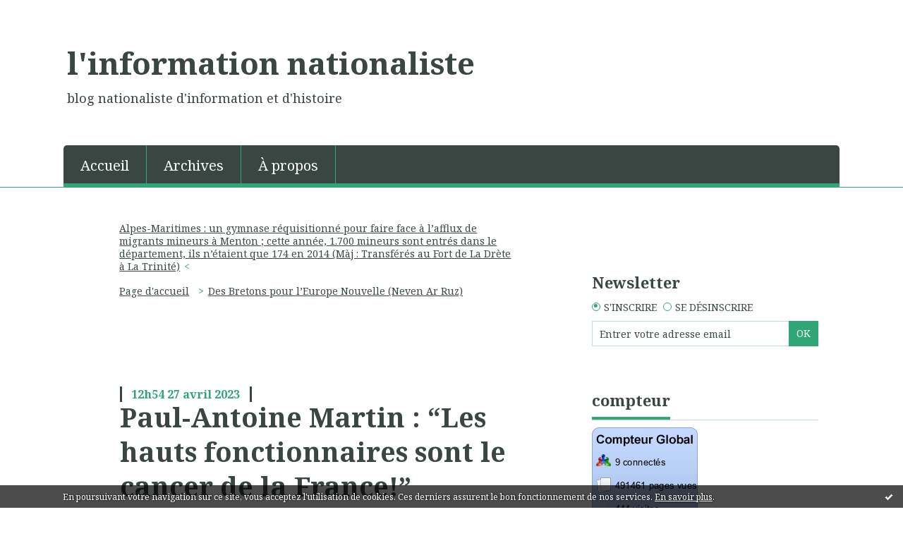

--- FILE ---
content_type: text/html; charset=utf-8
request_url: http://linformationnationaliste.hautetfort.com/archive/2023/04/27/paul-antoine-martin-les-hauts-fonctionnaires-sont-le-cancer-6440359.html
body_size: 12469
content:
<!DOCTYPE html>
<!--[if lte IE 6]><html class="ie6 ie67 ie678" lang="fr"><![endif]-->
<!--[if IE 7]><html class="ie7 ie67 ie678" lang="fr"><![endif]-->
<!--[if IE 8]><html class="ie8 ie678" lang="fr"><![endif]-->
<!--[if IE 9]><html class="ie9" lang="fr"><![endif]-->
<!--[if (gt IE 9)|!(IE)]<!--><html lang="fr"><!--<![endif]-->
<head>
<meta charset="UTF-8"/>
<title>Paul-Antoine Martin : “Les hauts fonctionnaires sont le cancer de la France!” - l'information nationaliste</title>
<meta name="viewport" content="width=device-width,initial-scale=1"/>
<meta name="description" content="blog nationaliste d'information et d'histoire"/>
<meta name="keywords" content="nationalisme, histoire, politique, actualité, information, tradition, culture,"/>
<meta name="robots" content="index,follow"/>
<meta property="og:title" content="Paul-Antoine Martin : “Les hauts fonctionnaires sont le cancer de la France!” - l'information nationaliste"/>
<meta property="og:description" content="blog nationaliste d'information et d'histoire"/>
<meta property="og:image" content=""/>
<link rel="stylesheet" href="https://static.hautetfort.com/backend/skins/skin8/2da575.css"/>
<link rel="stylesheet" href="/style.css?1768932347"/>
<!--[if (gt IE 8)|!(IE)]<!-->
<link href="https://fonts.googleapis.com/css?family=Noto+Serif:400,400italic,700,700italic|" rel="stylesheet"/>
<!--<![endif]-->
<!--[if lte IE 8]>
<link href="https://fonts.googleapis.com/css?family=Noto+Serif:400" rel="stylesheet"/>
<link href="https://fonts.googleapis.com/css?family=Noto+Serif:400italic" rel="stylesheet"/>
<link href="https://fonts.googleapis.com/css?family=Noto+Serif:700" rel="stylesheet"/>
<link href="https://fonts.googleapis.com/css?family=Noto+Serif:700italic" rel="stylesheet"/>
<![endif]-->
<link rel="stylesheet" href="https://static.hautetfort.com/backend/css/font/font-awesome.min.css"/>
<!--[if IE 7]><link rel="stylesheet" href="https://static.hautetfort.com/backend/css/font/font-awesome-ie7.min.css"/><![endif]--><link rel="shortcut icon" href="https://static.hautetfort.com/backend/graphics/favicon.ico"/>
<link rel="alternate" type="application/atom+xml" title="Atom" href="http://linformationnationaliste.hautetfort.com/atom.xml"/>
<link rel="alternate" type="application/rss+xml" title="RSS" href="http://linformationnationaliste.hautetfort.com/index.rss"/>
<link rel="EditURI" type="application/rsd+xml" title="RSD" href="https://www.hautetfort.com/admin/rsd/156504"/>
<link rel="start" href="http://linformationnationaliste.hautetfort.com/" title="Home"/>
<link rel="canonical" href="http://linformationnationaliste.hautetfort.com/archive/2023/04/27/paul-antoine-martin-les-hauts-fonctionnaires-sont-le-cancer-6440359.html"/>
<link rel="prev" href="http://linformationnationaliste.hautetfort.com/archive/2023/04/27/alpes-maritimes-un-gymnase-requisitionne-pour-faire-face-a-l-6440350.html" title="Alpes-Maritimes : un gymnase réquisitionné pour faire face à l’afflux de migrants mineurs à Menton ; cette année, 1.700 mineurs sont entrés dans le département, ils n’étaient que 174 en 2014 (Màj : Transférés au Fort de La Drète à La Trinité)"/><link rel="next" href="http://linformationnationaliste.hautetfort.com/archive/2023/04/27/des-bretons-pour-l-europe-nouvelle-neven-ar-ruz-6440365.html" title="Des Bretons pour l’Europe Nouvelle (Neven Ar Ruz)"/><!--[if lt IE 9]><script src="http://html5shiv.googlecode.com/svn/trunk/html5.js"></script><![endif]-->
<!-- start script --><script src="//platform.linkedin.com/in.js"></script><!-- end script --><a href="http://www.xiti.com/xiti.asp?s=560207" title="WebAnalytics" target="_top">
<script type="text/javascript">
<!--
Xt_param = 's=560207&p=';
try {Xt_r = top.document.referrer;}
catch(e) {Xt_r = document.referrer; }
Xt_h = new Date();
Xt_i = '<img width="39" height="25" border="0" alt="" ';
Xt_i += 'src="http://logv4.xiti.com/hit.xiti?'+Xt_param;
Xt_i += '&hl='+Xt_h.getHours()+'x'+Xt_h.getMinutes()+'x'+Xt_h.getSeconds();
if(parseFloat(navigator.appVersion)>=4)
{Xt_s=screen;Xt_i+='&r='+Xt_s.width+'x'+Xt_s.height+'x'+Xt_s.pixelDepth+'x'+Xt_s.colorDepth;}
document.write(Xt_i+'&ref='+Xt_r.replace(/[<>"]/g, '').replace(/&/g, '$')+'" title="Internet Audience">');
//-->
</script>
<noscript>
Mesure d'audience ROI statistique webanalytics par <img width="39" height="25" src="http://logv4.xiti.com/hit.xiti?s=560207&p=" alt="WebAnalytics" />
</noscript></a>
<script type="text/javascript">

function popupCenter(url,width,height,xtr) {
    var top=(screen.height-height)/2;
    var left=(screen.width-width)/2;
    window.open(url,"",xtr+",top="+top+",left="+left+",width="+width+",height="+height);
}

</script>
<style type="text/css">
body {
margin-bottom: 0px;
}
#toppub { display: block; width: 555px; height: 140px; margin: 0 auto;}
.content a img {border:0px;}
#footer {
text-align: center;
font-size: 65%;
width: auto;
margin: 2em auto 0px auto;
color: #000;
line-height: 210%;
display: block;
padding: 5px 15px;
background: #fff;
border-top: 1px solid #000;
}
#footer a {
color: #000;
text-decoration: underline;
background-color: transparent;
display: inline;
}
#footer a:hover {
color: #000;
text-decoration: underline;
background-color: transparent;
display: inline;
}
#sponsored-links {
display: block;
margin: 0;
padding: 0;
border: 0;
background: transparent;
margin-bottom: -5px;
}
</style>
</head><body id="page-permalink" itemscope="itemscope" itemtype="http://schema.org/WebPage">
<div data-cookie="off"><p data-close><a href="#" title="J'ai lu ce message"><span class="ui-icon ui-icon-check">Ok</span></a></p><p data-text>En poursuivant votre navigation sur ce site, vous acceptez l'utilisation de cookies. Ces derniers assurent le bon fonctionnement de nos services. <a href="https://www.hautetfort.com/cookies.html" title="En savoir plus sur les cookies" target="_blank">En savoir plus</a>.</p></div><style>[data-cookie]{display:none;position:fixed;backface-visibility:hidden;bottom:0;left:0;width:100%;background:black;background:url([data-uri]);color:white;padding:.5em 0;text-align:center;z-index:9999;}
[data-cookie~="on"]{display:block;}
[data-cookie] p{color:white;font-size:12px;margin:0;padding:0 .5em;line-height:1.3em;text-shadow:1px 0 3px rgba(0,0,0,1);}
[data-cookie] a{color:white;}
[data-cookie] [data-text]{margin:1px auto 0;text-align:left;max-width:980px;}
[data-cookie] [data-close]{float:right;margin:0 .5em;}
[data-cookie] .ui-icon{background-image: url(//download.jqueryui.com/themeroller/images/ui-icons_ffffff_256x240.png);}
.ui-icon-check {background-position: -64px -144px;}
.ui-icon {height: 16px;width: 16px;}
.ui-icon {background-repeat: no-repeat;display: block;overflow: hidden;text-indent: -99999px;}
@media print {[data-cookie]{display:none;}}
</style>
<div class="wrapper">
<div class="container">
<!--[if lte IE 7><p class="alert">Votre navigateur est <strong>périmé</strong>. <a href="http://browsehappy.com/" target="_blank">Veuillez mettre votre navigateur à jour.</a></p><![endif]-->
<a href="#content" class="skip-link" accesskey="s">Aller au contenu</a>
<header class="header-main" role="banner" itemscope="itemscope" itemtype="http://schema.org/WPHeader">
<div class="main-inner">
<!-- start top --><div class="row-fluid"><div class="span9"><!-- widget heading on -->
<div class="box box-heading" id="box-heading-46811">
<div class="box-header">
<h1><a href="http://linformationnationaliste.hautetfort.com/">l'information nationaliste</a></h1>
</div>
<div class="box-body">
<h2>blog nationaliste d'information et d'histoire</h2>
</div>
</div>
<!-- widget heading off --></div></div><div class="row-fluid"><div class="span12"><!-- widget menu on -->
<div role="navigation" class="box box-menu box-menu-sticky" id="box-menu-46813">
<div class="box-body">
<span class="menu-switcher" id="display-navigation"><i class="icon icon-reorder"></i></span><nav role="navigation" id="navigation-to-display">
<ul role="menu">
<li role="menuitem"><a href="/">Accueil</a></li>
<li class="masked-on-mobile" role="menuitem"><a href="/archives">Archives</a></li>
<li role="menuitem"><a href="/about.html">À propos</a></li>
<li class="revealed-on-mobile" role="menuitem" tabindex="-1"><a href="http://linformationnationaliste.hautetfort.com/">Notes</a></li>
<li class="revealed-on-mobile" role="menuitem" tabindex="-1"><a href="http://linformationnationaliste.hautetfort.com/archives#archive-categories">Catégories</a></li><li class="revealed-on-mobile" role="menuitem" tabindex="-1"><a href="http://linformationnationaliste.hautetfort.com/archives#archive-months">Archives</a></li>
</ul>
</nav>
</div>
</div>
<!-- widget menu off --></div></div><!-- end top --></div>
</header>
<div class="body-main" role="main">
<div class="main-inner">
<div class="row-fluid">
<div class="span8">
<main role="main">
<section class="content-intro">
<nav role="navigation" itemprop="breadcrumb">
<ul role="menu" class="article-nav">
<li role="menuitem" class="breadcrumb-previous"><a href="http://linformationnationaliste.hautetfort.com/archive/2023/04/27/alpes-maritimes-un-gymnase-requisitionne-pour-faire-face-a-l-6440350.html">Alpes-Maritimes : un gymnase réquisitionné pour faire face à l’afflux de migrants mineurs à Menton ; cette année, 1.700 mineurs sont entrés dans le département, ils n’étaient que 174 en 2014 (Màj : Transférés au Fort de La Drète à La Trinité)</a></li><li role="menuitem" class="breadcrumb-root"><a href="http://linformationnationaliste.hautetfort.com/">Page d'accueil</a></li>
<li role="menuitem" class="breadcrumb-next"><a href="http://linformationnationaliste.hautetfort.com/archive/2023/04/27/des-bretons-pour-l-europe-nouvelle-neven-ar-ruz-6440365.html">Des Bretons pour l’Europe Nouvelle (Neven Ar Ruz)</a></li></ul>
</nav>
</section>
<section class="content" id="content" itemprop="mainContentOfPage">
<div class="content-body">
<!-- widget article on -->
<article class="box box-article" role="article" id="article6440359" itemscope="itemscope" itemtype="http://schema.org/BlogPosting" data-url="http://linformationnationaliste.hautetfort.com/archive/2023/04/27/paul-antoine-martin-les-hauts-fonctionnaires-sont-le-cancer-6440359.html">
<header class="box-header">
<div class="pre-article-title">
<div><!-- start post 1 --><!-- end post 1 --></div>
</div>
<span class="date box-article-date">
<time pubdate="pubdate" datetime="2023-04-27T12:54:00" itemprop="datePublished">
<span class="date-hour-minute">12h54</span>
<span class="date-day">27</span>
<span class="date-month-year">avril 2023</span>
</time>
</span>
<h1 itemprop="name headline"><a href="http://linformationnationaliste.hautetfort.com/archive/2023/04/27/paul-antoine-martin-les-hauts-fonctionnaires-sont-le-cancer-6440359.html">Paul-Antoine Martin : “Les hauts fonctionnaires sont le cancer de la France!”</a></h1>
<div class="post-article-title">
<div><!-- start post 2 --><span class="box-article-link box-article-facebook-share">
<a href="http://www.facebook.com/share.php?u=http%3A%2F%2Flinformationnationaliste.hautetfort.com%2Farchive%2F2023%2F04%2F27%2Fpaul-antoine-martin-les-hauts-fonctionnaires-sont-le-cancer-6440359.html&amp;t=Paul-Antoine+Martin+%3A+%E2%80%9CLes+hauts+fonctionnaires+sont+le+cancer+de+la+France%21%E2%80%9D" target="_blank" rel="nofollow">
<span class="icon icon-facebook"></span>
<span class="social-action">Share</span>
</a>
</span><span class="box-article-link box-article-linkedin">
<script type="IN/Share" data-url="http://linformationnationaliste.hautetfort.com/archive/2023/04/27/paul-antoine-martin-les-hauts-fonctionnaires-sont-le-cancer-6440359.html"></script>
</span><span class="box-article-link box-article-twitter">
<a href="https://twitter.com/share" class="twitter-share-button" data-url="http://linformationnationaliste.hautetfort.com/archive/2023/04/27/paul-antoine-martin-les-hauts-fonctionnaires-sont-le-cancer-6440359.html" data-text="Paul-Antoine Martin : “Les hauts fonctionnaires sont le cancer de la France!”" data-lang="fr" data-count="horizontal">Tweet</a>
<script>!function(d,s,id){var js,fjs=d.getElementsByTagName(s)[0],p=/^http:/.test(d.location)?'http':'https';if(!d.getElementById(id)){js=d.createElement(s);js.id=id;js.src=p+'://platform.twitter.com/widgets.js';fjs.parentNode.insertBefore(js,fjs);}}(document, 'script', 'twitter-wjs');</script>
</span><span class="box-article-link box-article-facebook-like">
<iframe src="https://www.facebook.com/plugins/like.php?href=http%3A%2F%2Flinformationnationaliste.hautetfort.com%2Farchive%2F2023%2F04%2F27%2Fpaul-antoine-martin-les-hauts-fonctionnaires-sont-le-cancer-6440359.html&amp;layout=button_count&amp;show_faces=false&amp;width=100&amp;action=like&amp;colorscheme=light" scrolling="no" frameborder="0" allowTransparency="true" style="width:100px;height:22px"></iframe>
</span><!-- end post 2 --></div>
</div>
</header>
<section class="clearfix box-body" itemprop="articleBody">
<p style="text-align: center;"><iframe width="560" height="315" src="https://www.youtube.com/embed/0Q65eLEoMZ8" title="YouTube video player" frameborder="0" allow="accelerometer; autoplay; clipboard-write; encrypted-media; gyroscope; picture-in-picture; web-share" allowfullscreen="allowfullscreen"></iframe></p>
</section>
<section class="article-bottom">
<div><!-- start post 3 --><span class="box-article-link box-article-permalink">
<a href="http://linformationnationaliste.hautetfort.com/archive/2023/04/27/paul-antoine-martin-les-hauts-fonctionnaires-sont-le-cancer-6440359.html" id="a"><i class="icon icon-link"></i> Lien permanent</a>
</span><!-- widget categories on -->
<span class="box-article-link box-article-categories">Catégories : <a href="http://linformationnationaliste.hautetfort.com/entretiens">entretiens et videos</a>, <a href="http://linformationnationaliste.hautetfort.com/politique-francaise">France et politique française</a>, <a href="http://linformationnationaliste.hautetfort.com/lobby">lobby</a>, <a href="http://linformationnationaliste.hautetfort.com/social">social</a></span><!-- widget categories off --><!-- widget tags on -->
<!-- widget tags off --><span class="box-article-link box-article-comments">
<a href="http://linformationnationaliste.hautetfort.com/archive/2023/04/27/paul-antoine-martin-les-hauts-fonctionnaires-sont-le-cancer-6440359.html#article-comments" rel="nofollow">
<span class="article-comments-pre"></span>
<span class="article-comments-count">0</span>&nbsp;<span class="article-comments-post">commentaire</span>
</a>
</span>
<!-- end post 3 --></div>
</section>
<footer class="box-footer">
<p>Les commentaires sont fermés.</p>
</footer>
</article>
<!-- widget article off --></div>
</section>
</main>
</div>
<div class="span4">
<aside role="complementary" class="aside aside-1" itemscope="itemscope" itemtype="http://schema.org/WPSideBar">
<!-- start column 1 --><!-- widget newsletter on -->
<article class="box box-newsletter" id="box-newsletter-470366">
<header class="box-header">
<h1><i class="icon icon-envelope-alt"></i><span class="box-title-text">Newsletter</span></h1>
</header>
<div class="box-body">
<form action="/apps/newsletter/index.php" method="post" name="form-newsletter-box-newsletter-470366" id="form-newsletter-box-newsletter-470366" class="form-newsletter">
<p class="form-action">
<span class="row-fluid">
<span class="span12">
<span class="form-field">
<label for="newsletter-subscribe-box-newsletter-470366" class="label-radio">
<input name="subscribe" id="newsletter-subscribe-box-newsletter-470366" type="radio" class="radio" value="1" checked="checked"/>
<span class="label-text">S'inscrire</span>
</label>
</span>
<span class="form-field">
<label for="newsletter-unsubscribe-box-newsletter-470366" class="label-radio">
<input name="subscribe" id="newsletter-unsubscribe-box-newsletter-470366" type="radio" class="radio" value="0"/>
<span class="label-text">Se désinscrire</span>
</label>
</span>
</span>
</span>
</p>
<p class="form-submit">
<span class="row-fluid">
<span class="span10">
<span class="form-field">
<input name="email" id="newsletter-email-box-newsletter-470366" type="email" placeholder="Entrer votre adresse email" required="required"/>
</span>
</span>
<span class="span2">
<span class="form-button">
<input name="newsletter-submit-box-newsletter-470366" id="newsletter-submit-box-newsletter-470366" class="button" type="submit" value="OK"/>
<input type="hidden" name="signature" id="newsletter-signature-box-newsletter-470366" value="2f9bc9b3bb3adee452f15ba54f033d9c71a0804e"/>
</span>
</span>
</span>
</p>
</form>
</div>
</article>
<!-- widget newsletter off --><!-- widget custom on -->
<article class="box box-custom" id="box-custom-415212">
<header class="box-header">
<h1><i class="icon icon-star-empty"></i><span class="box-title-text">compteur</span></h1>
</header>
<div class="box-body clearfix">
<a href="https://www.supportduweb.com/compteur-global-gratuit-sans-inscription-live-pages-vues-visites.html"><img src="https://services.supportduweb.com/cpt_global/138555-18.png" alt="Compteur Global gratuit sans inscription" /></a>
</div>
</article>
<!-- widget custom off --><!-- widget calendar on -->
<article class="box box-calendar" id="box-calendar-46789">
<header class="box-header">
<h1><i class="icon icon-calendar"></i><span class="box-title-text">Janvier 2026</span></h1>
</header>
<div class="box-body">
<table>
<caption>Calendrier des notes en Janvier 2026</caption>
<tr>
<th><abbr title="Dimanche">D</abbr></th>
<th><abbr title="Lundi">L</abbr></th>
<th><abbr title="Mardi">M</abbr></th>
<th><abbr title="Mercredi">M</abbr></th>
<th><abbr title="Jeudi">J</abbr></th>
<th><abbr title="Vendredi">V</abbr></th>
<th><abbr title="Samedi">S</abbr></th>
</tr>
<tr>
<td></td>
<td></td>
<td></td>
<td></td>
<td><span> 1</span></td>
<td><span> 2</span></td>
<td><span> 3</span></td>
</tr>
<tr>
<td><span> 4</span></td>
<td><span> 5</span></td>
<td><span> 6</span></td>
<td><span> 7</span></td>
<td><span> 8</span></td>
<td><span> 9</span></td>
<td><span>10</span></td>
</tr>
<tr>
<td><span>11</span></td>
<td><span>12</span></td>
<td><span>13</span></td>
<td><span>14</span></td>
<td><span>15</span></td>
<td><span>16</span></td>
<td><span>17</span></td>
</tr>
<tr>
<td><span>18</span></td>
<td><span>19</span></td>
<td class="has-post today"><a href="http://linformationnationaliste.hautetfort.com/archive/2026/01/20/index.html">20</a></td>
<td><span>21</span></td>
<td><span>22</span></td>
<td><span>23</span></td>
<td><span>24</span></td>
</tr>
<tr>
<td><span>25</span></td>
<td><span>26</span></td>
<td><span>27</span></td>
<td><span>28</span></td>
<td><span>29</span></td>
<td><span>30</span></td>
<td><span>31</span></td>
</tr>
</table>
</div>
</article>
<!-- widget calendar off --><!-- widget search on -->
<article class="box box-search" id="box-search-46805">
<header class="box-header">
<h1><i class="icon icon-search"></i><span class="box-title-text">Rechercher</span></h1>
</header>
<div class="box-body">
<form class="form-search" name="form-box-search-46805" id="form-box-search-46805" role="search" method="get" action="/apps/search">
<p class="form-submit">
<span class="row-fluid">
<span class="span10">
<span class="form-field">
<input name="s" id="search-field-box-search-46805" type="search" placeholder="Entrer votre recherche" required="required"/>
<label class="error" for="search-field-box-search-46805" style="display:none"></label>
</span>
</span>
<span class="span2">
<span class="form-button">
<input name="search-submit-box-search-46805" id="search-submit-box-search-46805" class="button" type="submit" value="OK"/>
</span>
</span>
</span>
</p>
</form>
</div>
</article>
<!-- widget search off --><!-- widget category on -->
<article class="box box-category" id="box-category-46790">
<header class="box-header">
<h1><i class="icon icon-level-down"></i><span class="box-title-text">Catégories</span></h1>
</header>
<div class="box-body">
<ul role="list" class="categories-list">
<li role="listitem">
<a href="http://linformationnationaliste.hautetfort.com/actualite-politique/">actualité</a>
</li>
<li role="listitem">
<a href="http://linformationnationaliste.hautetfort.com/anti-national/">anti-national</a>
</li>
<li role="listitem">
<a href="http://linformationnationaliste.hautetfort.com/avortement-et-euthanasie/">avortement et euthanasie</a>
</li>
<li role="listitem">
<a href="http://linformationnationaliste.hautetfort.com/culture-et-histoire/">culture et histoire</a>
</li>
<li role="listitem">
<a href="http://linformationnationaliste.hautetfort.com/divers/">divers</a>
</li>
<li role="listitem">
<a href="http://linformationnationaliste.hautetfort.com/ecologie-et-environnement/">écologie et environnement</a>
</li>
<li role="listitem">
<a href="http://linformationnationaliste.hautetfort.com/economie-et-finance/">économie et finance</a>
</li>
<li role="listitem">
<a href="http://linformationnationaliste.hautetfort.com/elections/">élections</a>
</li>
<li role="listitem">
<a href="http://linformationnationaliste.hautetfort.com/entretiens/">entretiens et videos</a>
</li>
<li role="listitem">
<a href="http://linformationnationaliste.hautetfort.com/europe/">Europe et Union européenne</a>
</li>
<li role="listitem">
<a href="http://linformationnationaliste.hautetfort.com/politique-francaise/">France et politique française</a>
</li>
<li role="listitem">
<a href="http://linformationnationaliste.hautetfort.com/geopolitique/">géopolitique</a>
</li>
<li role="listitem">
<a href="http://linformationnationaliste.hautetfort.com/immigration/">immigration</a>
</li>
<li role="listitem">
<a href="http://linformationnationaliste.hautetfort.com/insecurite/">insécurité</a>
</li>
<li role="listitem">
<a href="http://linformationnationaliste.hautetfort.com/international/">international</a>
</li>
<li role="listitem">
<a href="http://linformationnationaliste.hautetfort.com/islamisme/">islamisme</a>
</li>
<li role="listitem">
<a href="http://linformationnationaliste.hautetfort.com/l-emploi/">l'emploi</a>
</li>
<li role="listitem">
<a href="http://linformationnationaliste.hautetfort.com/lobby/">lobby</a>
</li>
<li role="listitem">
<a href="http://linformationnationaliste.hautetfort.com/magouille-et-compagnie/">magouille et compagnie</a>
</li>
<li role="listitem">
<a href="http://linformationnationaliste.hautetfort.com/plus-ou-moins-philo/">plus ou moins philo</a>
</li>
<li role="listitem">
<a href="http://linformationnationaliste.hautetfort.com/religion/">religion</a>
</li>
<li role="listitem">
<a href="http://linformationnationaliste.hautetfort.com/sante-et-medecine/">santé et médecine</a>
</li>
<li role="listitem">
<a href="http://linformationnationaliste.hautetfort.com/science/">Science et techniques</a>
</li>
<li role="listitem">
<a href="http://linformationnationaliste.hautetfort.com/social/">social</a>
</li>
<li role="listitem">
<a href="http://linformationnationaliste.hautetfort.com/tradition/">tradition</a>
</li>
</ul>
</div>
</article>
<!-- widget category off --><!-- widget archives on -->
<article class="box box-archive" id="box-archive-46784">
<header class="box-header">
<h1><i class="icon icon-archive"></i><span class="box-title-text">Archives</span></h1>
</header>
<div class="box-body">
<ul role="list" class="archives-list">
<li role="listitem">
<a href="http://linformationnationaliste.hautetfort.com/archive/2026/01/index.html">janvier 2026</a>
</li>
<li role="listitem">
<a href="http://linformationnationaliste.hautetfort.com/archive/2025/12/index.html">décembre 2025</a>
</li>
<li role="listitem">
<a href="http://linformationnationaliste.hautetfort.com/archive/2025/11/index.html">novembre 2025</a>
</li>
<li role="listitem">
<a href="http://linformationnationaliste.hautetfort.com/archive/2025/10/index.html">octobre 2025</a>
</li>
<li role="listitem">
<a href="http://linformationnationaliste.hautetfort.com/archive/2025/09/index.html">septembre 2025</a>
</li>
<li role="listitem">
<a href="http://linformationnationaliste.hautetfort.com/archive/2025/08/index.html">août 2025</a>
</li>
<li role="listitem">
<a href="http://linformationnationaliste.hautetfort.com/archive/2025/07/index.html">juillet 2025</a>
</li>
<li role="listitem">
<a href="http://linformationnationaliste.hautetfort.com/archive/2025/06/index.html">juin 2025</a>
</li>
<li role="listitem">
<a href="http://linformationnationaliste.hautetfort.com/archive/2025/05/index.html">mai 2025</a>
</li>
<li role="listitem">
<a href="http://linformationnationaliste.hautetfort.com/archive/2025/04/index.html">avril 2025</a>
</li>
</ul>
</div>
<footer class="box-footer">
<p><a href="http://linformationnationaliste.hautetfort.com/archives/">Toutes les archives</a></p>
</footer>
</article>
<!-- widget archives off --><!-- widget posts on -->
<article class="box box-post" id="box-post-46804">
<header class="box-header">
<h1><i class="icon icon-comment"></i><span class="box-title-text">Notes récentes</span></h1>
</header>
<div class="box-body">
<ul role="list" class="list-dated recent-posts-list">
<li role="listitem">
<article class="recent-post" role="article" id="recent-post6579984" itemscope="itemscope" itemtype="http://schema.org/BlogPosting" data-url="http://linformationnationaliste.hautetfort.com/archive/2026/01/20/trump-humilie-encore-macron-jt-du-mardi-20-janvier-2026-6579984.html">
<header class="recent-post-header">
<span class="date recent-post-date">
<time pubdate="pubdate" datetime="2026-01-20T18:39:27" itemprop="datePublished">
<span class="date-hour-minute">18h39</span>
<span class="date-day">20</span>
<span class="date-month-year">janv. 2026</span>
</time>
</span>
<h1 class="recent-post-title"><a href="http://linformationnationaliste.hautetfort.com/archive/2026/01/20/trump-humilie-encore-macron-jt-du-mardi-20-janvier-2026-6579984.html">Trump humilie (encore) Macron - JT du mardi 20...</a></h1>
</header>
<div class="recent-post-body">
<p>   
Voilà déjà un an que Donald Trump a réinvesti la...<p>
</div>
</article>
</li>
<li role="listitem">
<article class="recent-post" role="article" id="recent-post6579980" itemscope="itemscope" itemtype="http://schema.org/BlogPosting" data-url="http://linformationnationaliste.hautetfort.com/archive/2026/01/20/groenland-peut-on-riposter-aux-nouveaux-droits-de-douane-de-6579980.html">
<header class="recent-post-header">
<span class="date recent-post-date">
<time pubdate="pubdate" datetime="2026-01-20T18:17:03" itemprop="datePublished">
<span class="date-hour-minute">18h17</span>
<span class="date-day">20</span>
<span class="date-month-year">janv. 2026</span>
</time>
</span>
<h1 class="recent-post-title"><a href="http://linformationnationaliste.hautetfort.com/archive/2026/01/20/groenland-peut-on-riposter-aux-nouveaux-droits-de-douane-de-6579980.html">« Groenland peut-on riposter aux nouveaux...</a></h1>
</header>
<div class="recent-post-body">
<p>     
Mes chères impertinentes, chers impertinents,...<p>
</div>
</article>
</li>
<li role="listitem">
<article class="recent-post" role="article" id="recent-post6579978" itemscope="itemscope" itemtype="http://schema.org/BlogPosting" data-url="http://linformationnationaliste.hautetfort.com/archive/2026/01/20/qi-et-discours-effarant-bilongo-lfi-dans-le-texte-pour-juger-6579978.html">
<header class="recent-post-header">
<span class="date recent-post-date">
<time pubdate="pubdate" datetime="2026-01-20T18:01:30" itemprop="datePublished">
<span class="date-hour-minute">18h01</span>
<span class="date-day">20</span>
<span class="date-month-year">janv. 2026</span>
</time>
</span>
<h1 class="recent-post-title"><a href="http://linformationnationaliste.hautetfort.com/archive/2026/01/20/qi-et-discours-effarant-bilongo-lfi-dans-le-texte-pour-juger-6579978.html">QI et discours effarant : Bilongo (LFI) dans le...</a></h1>
</header>
<div class="recent-post-body">
<p>   
Dénonçant « des montages » d’une vidéo « découpée...<p>
</div>
</article>
</li>
<li role="listitem">
<article class="recent-post" role="article" id="recent-post6579975" itemscope="itemscope" itemtype="http://schema.org/BlogPosting" data-url="http://linformationnationaliste.hautetfort.com/archive/2026/01/20/nous-ne-cherchons-pas-a-faconner-l-opinion-la-bonne-blague-6579975.html">
<header class="recent-post-header">
<span class="date recent-post-date">
<time pubdate="pubdate" datetime="2026-01-20T17:45:21" itemprop="datePublished">
<span class="date-hour-minute">17h45</span>
<span class="date-day">20</span>
<span class="date-month-year">janv. 2026</span>
</time>
</span>
<h1 class="recent-post-title"><a href="http://linformationnationaliste.hautetfort.com/archive/2026/01/20/nous-ne-cherchons-pas-a-faconner-l-opinion-la-bonne-blague-6579975.html">« Nous ne cherchons pas à façonner l’opinion »...</a></h1>
</header>
<div class="recent-post-body">
<p> 
Frédéric BISSON, CC BY 2.0, via Wikimedia...<p>
</div>
</article>
</li>
<li role="listitem">
<article class="recent-post" role="article" id="recent-post6579967" itemscope="itemscope" itemtype="http://schema.org/BlogPosting" data-url="http://linformationnationaliste.hautetfort.com/archive/2026/01/20/groenland-les-menaces-americaines-relevent-aussi-de-la-guerr-6579967.html">
<header class="recent-post-header">
<span class="date recent-post-date">
<time pubdate="pubdate" datetime="2026-01-20T16:43:38" itemprop="datePublished">
<span class="date-hour-minute">16h43</span>
<span class="date-day">20</span>
<span class="date-month-year">janv. 2026</span>
</time>
</span>
<h1 class="recent-post-title"><a href="http://linformationnationaliste.hautetfort.com/archive/2026/01/20/groenland-les-menaces-americaines-relevent-aussi-de-la-guerr-6579967.html">Groenland : les menaces américaines relèvent...</a></h1>
</header>
<div class="recent-post-body">
<p>     
Les revendications de Trump envers le Groenland...<p>
</div>
</article>
</li>
<li role="listitem">
<article class="recent-post" role="article" id="recent-post6579963" itemscope="itemscope" itemtype="http://schema.org/BlogPosting" data-url="http://linformationnationaliste.hautetfort.com/archive/2026/01/20/la-promotion-de-l-islam-radical-par-l-ue-c-est-non-marine-l-6579963.html">
<header class="recent-post-header">
<span class="date recent-post-date">
<time pubdate="pubdate" datetime="2026-01-20T16:23:52" itemprop="datePublished">
<span class="date-hour-minute">16h23</span>
<span class="date-day">20</span>
<span class="date-month-year">janv. 2026</span>
</time>
</span>
<h1 class="recent-post-title"><a href="http://linformationnationaliste.hautetfort.com/archive/2026/01/20/la-promotion-de-l-islam-radical-par-l-ue-c-est-non-marine-l-6579963.html">« La promotion de l’islam radical [par l’UE],...</a></h1>
</header>
<div class="recent-post-body">
<p>     
20/01/2026  
Poursuivie pour injure...<p>
</div>
</article>
</li>
<li role="listitem">
<article class="recent-post" role="article" id="recent-post6579962" itemscope="itemscope" itemtype="http://schema.org/BlogPosting" data-url="http://linformationnationaliste.hautetfort.com/archive/2026/01/20/eoliennes-en-mer-grande-mobilisation-annoncee-a-quiberon-con-6579962.html">
<header class="recent-post-header">
<span class="date recent-post-date">
<time pubdate="pubdate" datetime="2026-01-20T16:01:57" itemprop="datePublished">
<span class="date-hour-minute">16h01</span>
<span class="date-day">20</span>
<span class="date-month-year">janv. 2026</span>
</time>
</span>
<h1 class="recent-post-title"><a href="http://linformationnationaliste.hautetfort.com/archive/2026/01/20/eoliennes-en-mer-grande-mobilisation-annoncee-a-quiberon-con-6579962.html">Éoliennes en mer : grande mobilisation annoncée...</a></h1>
</header>
<div class="recent-post-body">
<p>     
Une manifestation est prévue&nbsp; samedi 14...<p>
</div>
</article>
</li>
<li role="listitem">
<article class="recent-post" role="article" id="recent-post6579960" itemscope="itemscope" itemtype="http://schema.org/BlogPosting" data-url="http://linformationnationaliste.hautetfort.com/archive/2026/01/20/dette-3-420-milliards-e-pourquoi-le-keynesianisme-est-mort-e-6579960.html">
<header class="recent-post-header">
<span class="date recent-post-date">
<time pubdate="pubdate" datetime="2026-01-20T15:54:06" itemprop="datePublished">
<span class="date-hour-minute">15h54</span>
<span class="date-day">20</span>
<span class="date-month-year">janv. 2026</span>
</time>
</span>
<h1 class="recent-post-title"><a href="http://linformationnationaliste.hautetfort.com/archive/2026/01/20/dette-3-420-milliards-e-pourquoi-le-keynesianisme-est-mort-e-6579960.html">Dette 3 420 Milliards € : Pourquoi le...</a></h1>
</header>
<div class="recent-post-body">
<p>     <p>
</div>
</article>
</li>
<li role="listitem">
<article class="recent-post" role="article" id="recent-post6579958" itemscope="itemscope" itemtype="http://schema.org/BlogPosting" data-url="http://linformationnationaliste.hautetfort.com/archive/2026/01/20/groenland-etats-unis-l-ue-le-bal-de-l-hypocrisie-6579958.html">
<header class="recent-post-header">
<span class="date recent-post-date">
<time pubdate="pubdate" datetime="2026-01-20T15:45:02" itemprop="datePublished">
<span class="date-hour-minute">15h45</span>
<span class="date-day">20</span>
<span class="date-month-year">janv. 2026</span>
</time>
</span>
<h1 class="recent-post-title"><a href="http://linformationnationaliste.hautetfort.com/archive/2026/01/20/groenland-etats-unis-l-ue-le-bal-de-l-hypocrisie-6579958.html">Groenland – États-Unis – l’UE : le bal de...</a></h1>
</header>
<div class="recent-post-body">
<p>   
Dès son premier mandat, Donald Trump a manifesté...<p>
</div>
</article>
</li>
<li role="listitem">
<article class="recent-post" role="article" id="recent-post6579950" itemscope="itemscope" itemtype="http://schema.org/BlogPosting" data-url="http://linformationnationaliste.hautetfort.com/archive/2026/01/20/elles-avortent-en-raison-du-cout-de-la-vie-6579950.html">
<header class="recent-post-header">
<span class="date recent-post-date">
<time pubdate="pubdate" datetime="2026-01-20T14:36:56" itemprop="datePublished">
<span class="date-hour-minute">14h36</span>
<span class="date-day">20</span>
<span class="date-month-year">janv. 2026</span>
</time>
</span>
<h1 class="recent-post-title"><a href="http://linformationnationaliste.hautetfort.com/archive/2026/01/20/elles-avortent-en-raison-du-cout-de-la-vie-6579950.html">Elles avortent en raison du coût de la vie</a></h1>
</header>
<div class="recent-post-body">
<p> 
C’est ce qui s’appelle ne pas avoir...<p>
</div>
</article>
</li>
</ul>
</div>
</article>
<!-- widget posts off --><!-- widget about on -->
<article class="box box-about" id="box-about-46781">
<header class="box-header">
<h1><i class="icon icon-info-sign"></i><span class="box-title-text">À propos</span></h1>
</header>
<div class="box-body">
<p class="description" itemscope="itemscope" itemtype="http://schema.org/AboutPage">
<span itemprop="description"></span>
<a href="http://linformationnationaliste.hautetfort.com/about.html" itemprop="url">
Lire la suite</a>
</p>
</div>
</article>
<!-- widget about off --><!-- widget custom on -->
<article class="box box-custom" id="box-custom-155175">
<header class="box-header">
<h1><i class="icon icon-star-empty"></i><span class="box-title-text">robert steuckers</span></h1>
</header>
<div class="box-body clearfix">
<a href="http://robertsteuckers.blogspot.fr/" target="_blank">http://robertsteuckers.blogspot.fr/</a>
</div>
</article>
<!-- widget custom off --><!-- widget albums on -->
<!-- widget albums off --><!-- widget custom on -->
<article class="box box-custom" id="box-custom-155177">
<header class="box-header">
<h1><i class="icon icon-star-empty"></i><span class="box-title-text">lectures francaises</span></h1>
</header>
<div class="box-body clearfix">
<a href="http://www.lectures-francaises.info/" target="_blank">http://www.lectures-francaises.info/</a>
</div>
</article>
<!-- widget custom off --><!-- widget custom on -->
<article class="box box-custom" id="box-custom-155166">
<header class="box-header">
<h1><i class="icon icon-star-empty"></i><span class="box-title-text">Mythes et antimythes</span></h1>
</header>
<div class="box-body clearfix">
<a href="http://anti-mythes.blogspot.fr/" target="_blank">http://anti-mythes.blogspot.fr/</a>
</div>
</article>
<!-- widget custom off --><!-- widget custom on -->
<article class="box box-custom" id="box-custom-415218">
<header class="box-header">
<h1><i class="icon icon-star-empty"></i><span class="box-title-text">le journal du chaos</span></h1>
</header>
<div class="box-body clearfix">
<a href="http://lejournalduchaos.hautetfort.com/" target="_blank">http://lejournalduchaos.hautetfort.com/</a>
</div>
</article>
<!-- widget custom off --><!-- widget custom on -->
<article class="box box-custom" id="box-custom-155171">
<header class="box-header">
<h1><i class="icon icon-star-empty"></i><span class="box-title-text">lafautearousseau</span></h1>
</header>
<div class="box-body clearfix">
<a href="http://lafautearousseau.hautetfort.com/" target="_blank">http://lafautearousseau.hautetfort.com/</a>
</div>
</article>
<!-- widget custom off --><!-- widget custom on -->
<article class="box box-custom" id="box-custom-415221">
<header class="box-header">
<h1><i class="icon icon-star-empty"></i><span class="box-title-text">synthesenationale</span></h1>
</header>
<div class="box-body clearfix">
<a href="http://synthesenationale.hautetfort.com/" target="_blank">http://synthesenationale.hautetfort.com/</a>
</div>
</article>
<!-- widget custom off --><!-- widget lastupdatedblogs on -->
<article class="box box-blog" id="box-blog-46787">
<header class="box-header">
<h1><i class="icon icon-external-link-sign"></i><span class="box-title-text">Derniers blogs mis à jour</span></h1>
</header>
<div class="box-body">
<ul role="list" class="last-posts-list">
<li role="listitem"><a href="http://lionelbaland.hautetfort.com/archive/2026/01/20/7-des-26-deputes-du-pvv-de-geert-wilders-quittent-le-parti-6579973.html">7 des 26 députés du PVV de Geert Wilders...</a> sur <a href="http://lionelbaland.hautetfort.com/">Lionel Baland</a></li>
<li role="listitem"><a href="http://bernardrio.hautetfort.com/archive/2026/01/20/la-revolution-des-ombres-6579970.html">La révolution des ombres</a> sur <a href="http://bernardrio.hautetfort.com/">Bernard Rio</a></li>
<li role="listitem"><a href="http://myshots.hautetfort.com/archive/2026/01/20/le-jardin-du-monastere-cimiez-6579968.html">Le Jardin du Monastère, Cimiez</a> sur <a href="http://myshots.hautetfort.com/">My shots</a></li>
<li role="listitem"><a href="http://elargissement-ro.hautetfort.com/archive/2026/01/20/comme-un-lapin-pris-dans-les-phares-6579961.html">Comme un lapin pris dans les phares</a> sur <a href="http://elargissement-ro.hautetfort.com/">elargissement-ro</a></li>
<li role="listitem"><a href="http://linformationnationaliste.hautetfort.com/archive/2026/01/20/groenland-les-menaces-americaines-relevent-aussi-de-la-guerr-6579967.html">Groenland : les menaces américaines relèvent...</a> sur <a href="http://linformationnationaliste.hautetfort.com/">l'information nationaliste</a></li>
<li role="listitem"><a href="http://synthesenationale.hautetfort.com/archive/2026/01/20/notre-confrere-rivarol-a-75-ans-6579966.html">Notre confrère Rivarol a 75 ans</a> sur <a href="http://synthesenationale.hautetfort.com/">SYNTHESE NATIONALE</a></li>
<li role="listitem"><a href="http://ghor.hautetfort.com/archive/2026/01/20/robert-bloch-an-unconventional-bibliography.html">_Robert Bloch : An Unconventional Bibliography_</a> sur <a href="http://ghor.hautetfort.com/">GHOR</a></li>
<li role="listitem"><a href="http://metapoinfos.hautetfort.com/archive/2026/01/16/les-heros-6579450.html">Les Héros...</a> sur <a href="http://metapoinfos.hautetfort.com/">Métapo infos</a></li>
<li role="listitem"><a href="http://aboudbras.hautetfort.com/archive/2026/01/20/nos-voeux-de-lumiere-pour-2026-6579944.html">Nos vœux de lumière pour 2026</a> sur <a href="http://aboudbras.hautetfort.com/">aboudbras</a></li>
<li role="listitem"><a href="http://royaumedumaroc-hautetfort-nouvelle-ere.hautetfort.com/archive/2025/11/20/algerie-l-illusion-de-la-puissance-diplomatique-et-l-echec-d-6571211.html">Algérie : L'illusion Algérienne au faux...</a> sur <a href="http://royaumedumaroc-hautetfort-nouvelle-ere.hautetfort.com/">Le Royaume Chérifien du Maroc,Chihab25.«On...</a></li>
</ul>
</div>
</article>
<!-- widget lastupdatedblogs off --><!-- widget comments on -->
<article class="box box-comment" id="box-comment-46792">
<header class="box-header">
<h1><i class="icon icon-comments"></i><span class="box-title-text">Commentaires récents</span></h1>
</header>
<div class="box-body">
<ul role="list" class="list-dated recent-comments-list">
<li role="listitem">
<article class="recent-comment" role="article" id="recent-comment9127169" itemscope="itemscope" itemtype="http://schema.org/BlogPosting" data-url="http://linformationnationaliste.hautetfort.com/archive/2026/01/16/le-retour-de-la-puissance-militaire-allemande-inquiete-la-fr-6579448.html#c9127169">
<header class="recent-comment-header">
<span class="date recent-comment-date">
<time pubdate="pubdate" datetime="2026-01-17T08:59:45" itemprop="datePublished">
<span class="date-hour-minute">08h59</span>
<span class="date-day">17</span>
<span class="date-month-year">janv. 2026</span>
</time>
</span>
<h1 class="recent-comment-title"><a href="http://linformationnationaliste.hautetfort.com/archive/2026/01/16/le-retour-de-la-puissance-militaire-allemande-inquiete-la-fr-6579448.html#c9127169">vernizeau</a> sur <a href="http://linformationnationaliste.hautetfort.com/archive/2026/01/16/le-retour-de-la-puissance-militaire-allemande-inquiete-la-fr-6579448.html">Le retour de la puissance militaire allemande...</a></h1>
</header>
<div class="recent-comment-body">
<p>Le réveil allemand en termes militaires est au contraire...<p>
</div>
</article>
</li>
<li role="listitem">
<article class="recent-comment" role="article" id="recent-comment9126217" itemscope="itemscope" itemtype="http://schema.org/BlogPosting" data-url="http://linformationnationaliste.hautetfort.com/archive/2026/01/05/les-citoyens-oublies-au-secours-de-la-france-qui-tombe-6577838.html#c9126217">
<header class="recent-comment-header">
<span class="date recent-comment-date">
<time pubdate="pubdate" datetime="2026-01-05T20:21:01" itemprop="datePublished">
<span class="date-hour-minute">20h21</span>
<span class="date-day">05</span>
<span class="date-month-year">janv. 2026</span>
</time>
</span>
<h1 class="recent-comment-title"><a href="http://linformationnationaliste.hautetfort.com/archive/2026/01/05/les-citoyens-oublies-au-secours-de-la-france-qui-tombe-6577838.html#c9126217">WilliamMa</a> sur <a href="http://linformationnationaliste.hautetfort.com/archive/2026/01/05/les-citoyens-oublies-au-secours-de-la-france-qui-tombe-6577838.html">Les citoyens oubliés, au secours de la France...</a></h1>
</header>
<div class="recent-comment-body">
<p>The world of online slots is vast and exciting. To find...<p>
</div>
</article>
</li>
<li role="listitem">
<article class="recent-comment" role="article" id="recent-comment9126130" itemscope="itemscope" itemtype="http://schema.org/BlogPosting" data-url="http://linformationnationaliste.hautetfort.com/archive/2026/01/03/dans-l-horrible-incendie-d-une-boite-de-nuit-a-crans-montana-6577512.html#c9126130">
<header class="recent-comment-header">
<span class="date recent-comment-date">
<time pubdate="pubdate" datetime="2026-01-04T23:58:00" itemprop="datePublished">
<span class="date-hour-minute">23h58</span>
<span class="date-day">04</span>
<span class="date-month-year">janv. 2026</span>
</time>
</span>
<h1 class="recent-comment-title"><a href="http://linformationnationaliste.hautetfort.com/archive/2026/01/03/dans-l-horrible-incendie-d-une-boite-de-nuit-a-crans-montana-6577512.html#c9126130">Charbonnier</a> sur <a href="http://linformationnationaliste.hautetfort.com/archive/2026/01/03/dans-l-horrible-incendie-d-une-boite-de-nuit-a-crans-montana-6577512.html">Dans l’horrible incendie d’une boîte de nuit à...</a></h1>
</header>
<div class="recent-comment-body">
<p>Christ est Sauveur, témoignage magnifique ,merci !
Dans...<p>
</div>
</article>
</li>
<li role="listitem">
<article class="recent-comment" role="article" id="recent-comment9125910" itemscope="itemscope" itemtype="http://schema.org/BlogPosting" data-url="http://linformationnationaliste.hautetfort.com/archive/2026/01/02/nantes-apres-des-coups-de-feu-pres-d-un-point-de-deal-deux-j-6577394.html#c9125910">
<header class="recent-comment-header">
<span class="date recent-comment-date">
<time pubdate="pubdate" datetime="2026-01-02T16:42:57" itemprop="datePublished">
<span class="date-hour-minute">16h42</span>
<span class="date-day">02</span>
<span class="date-month-year">janv. 2026</span>
</time>
</span>
<h1 class="recent-comment-title"><a href="http://linformationnationaliste.hautetfort.com/archive/2026/01/02/nantes-apres-des-coups-de-feu-pres-d-un-point-de-deal-deux-j-6577394.html#c9125910">Chasseur</a> sur <a href="http://linformationnationaliste.hautetfort.com/archive/2026/01/02/nantes-apres-des-coups-de-feu-pres-d-un-point-de-deal-deux-j-6577394.html">Nantes : après des coups de feu près d’un point...</a></h1>
</header>
<div class="recent-comment-body">
<p>De vrais danger public!!!<p>
</div>
</article>
</li>
<li role="listitem">
<article class="recent-comment" role="article" id="recent-comment9124577" itemscope="itemscope" itemtype="http://schema.org/BlogPosting" data-url="http://linformationnationaliste.hautetfort.com/archive/2025/12/13/de-la-souverainete-6574641.html#c9124577">
<header class="recent-comment-header">
<span class="date recent-comment-date">
<time pubdate="pubdate" datetime="2025-12-13T20:16:32" itemprop="datePublished">
<span class="date-hour-minute">20h16</span>
<span class="date-day">13</span>
<span class="date-month-year">déc. 2025</span>
</time>
</span>
<h1 class="recent-comment-title"><a href="http://linformationnationaliste.hautetfort.com/archive/2025/12/13/de-la-souverainete-6574641.html#c9124577">RichardTog</a> sur <a href="http://linformationnationaliste.hautetfort.com/archive/2025/12/13/de-la-souverainete-6574641.html">De la souveraineté…</a></h1>
</header>
<div class="recent-comment-body">
<p>One of the best ways to explore a new casino is by taking...<p>
</div>
</article>
</li>
<li role="listitem">
<article class="recent-comment" role="article" id="recent-comment9124550" itemscope="itemscope" itemtype="http://schema.org/BlogPosting" data-url="http://linformationnationaliste.hautetfort.com/archive/2025/12/13/il-seme-le-chaos-dans-des-eglises-a-pantin-la-courneuve-des-6574612.html#c9124550">
<header class="recent-comment-header">
<span class="date recent-comment-date">
<time pubdate="pubdate" datetime="2025-12-13T11:45:59" itemprop="datePublished">
<span class="date-hour-minute">11h45</span>
<span class="date-day">13</span>
<span class="date-month-year">déc. 2025</span>
</time>
</span>
<h1 class="recent-comment-title"><a href="http://linformationnationaliste.hautetfort.com/archive/2025/12/13/il-seme-le-chaos-dans-des-eglises-a-pantin-la-courneuve-des-6574612.html#c9124550">RobertTog</a> sur <a href="http://linformationnationaliste.hautetfort.com/archive/2025/12/13/il-seme-le-chaos-dans-des-eglises-a-pantin-la-courneuve-des-6574612.html">Il sème le chaos dans des églises à Pantin & La...</a></h1>
</header>
<div class="recent-comment-body">
<p>When choosing a new online casino, it's easy to get lost...<p>
</div>
</article>
</li>
<li role="listitem">
<article class="recent-comment" role="article" id="recent-comment9123674" itemscope="itemscope" itemtype="http://schema.org/BlogPosting" data-url="http://linformationnationaliste.hautetfort.com/archive/2025/11/30/affaire-melissandre-a-ivry-sur-seine-94-sept-ans-de-silence-6572613.html#c9123674">
<header class="recent-comment-header">
<span class="date recent-comment-date">
<time pubdate="pubdate" datetime="2025-11-30T20:46:19" itemprop="datePublished">
<span class="date-hour-minute">20h46</span>
<span class="date-day">30</span>
<span class="date-month-year">nov. 2025</span>
</time>
</span>
<h1 class="recent-comment-title"><a href="http://linformationnationaliste.hautetfort.com/archive/2025/11/30/affaire-melissandre-a-ivry-sur-seine-94-sept-ans-de-silence-6572613.html#c9123674">Marie-France</a> sur <a href="http://linformationnationaliste.hautetfort.com/archive/2025/11/30/affaire-melissandre-a-ivry-sur-seine-94-sept-ans-de-silence-6572613.html">Affaire Melissandre à Ivry-sur-Seine (94) :...</a></h1>
</header>
<div class="recent-comment-body">
<p>Il n'y a pas pas d'exception (ça se saurait !) qu'il...<p>
</div>
</article>
</li>
<li role="listitem">
<article class="recent-comment" role="article" id="recent-comment9123051" itemscope="itemscope" itemtype="http://schema.org/BlogPosting" data-url="http://linformationnationaliste.hautetfort.com/archive/2025/11/23/americains-anglais-et-russes-n-avaient-pas-pour-objectif-de-6571584.html#c9123051">
<header class="recent-comment-header">
<span class="date recent-comment-date">
<time pubdate="pubdate" datetime="2025-11-23T16:35:28" itemprop="datePublished">
<span class="date-hour-minute">16h35</span>
<span class="date-day">23</span>
<span class="date-month-year">nov. 2025</span>
</time>
</span>
<h1 class="recent-comment-title"><a href="http://linformationnationaliste.hautetfort.com/archive/2025/11/23/americains-anglais-et-russes-n-avaient-pas-pour-objectif-de-6571584.html#c9123051">vernizeau</a> sur <a href="http://linformationnationaliste.hautetfort.com/archive/2025/11/23/americains-anglais-et-russes-n-avaient-pas-pour-objectif-de-6571584.html">Américains, Anglais et Russes n’avaient pas...</a></h1>
</header>
<div class="recent-comment-body">
<p>C'est exact mais la France non plus n'a jamais combattu...<p>
</div>
</article>
</li>
<li role="listitem">
<article class="recent-comment" role="article" id="recent-comment9120144" itemscope="itemscope" itemtype="http://schema.org/BlogPosting" data-url="http://linformationnationaliste.hautetfort.com/archive/2025/10/13/le-rn-est-il-pret-a-rassembler-tous-les-patriotes-pour-sauve-6566237.html#c9120144">
<header class="recent-comment-header">
<span class="date recent-comment-date">
<time pubdate="pubdate" datetime="2025-10-14T09:15:40" itemprop="datePublished">
<span class="date-hour-minute">09h15</span>
<span class="date-day">14</span>
<span class="date-month-year">oct. 2025</span>
</time>
</span>
<h1 class="recent-comment-title"><a href="http://linformationnationaliste.hautetfort.com/archive/2025/10/13/le-rn-est-il-pret-a-rassembler-tous-les-patriotes-pour-sauve-6566237.html#c9120144">Antoine</a> sur <a href="http://linformationnationaliste.hautetfort.com/archive/2025/10/13/le-rn-est-il-pret-a-rassembler-tous-les-patriotes-pour-sauve-6566237.html">Le RN est-il prêt à rassembler tous les...</a></h1>
</header>
<div class="recent-comment-body">
<p>Oh la! la! Asselineau va faire une video de trois heures...<p>
</div>
</article>
</li>
<li role="listitem">
<article class="recent-comment" role="article" id="recent-comment9120079" itemscope="itemscope" itemtype="http://schema.org/BlogPosting" data-url="http://linformationnationaliste.hautetfort.com/archive/2025/10/13/macron-a-lecornu-prends-trente-trous-du-cul-et-fais-m-en-un-6566197.html#c9120079">
<header class="recent-comment-header">
<span class="date recent-comment-date">
<time pubdate="pubdate" datetime="2025-10-13T11:15:30" itemprop="datePublished">
<span class="date-hour-minute">11h15</span>
<span class="date-day">13</span>
<span class="date-month-year">oct. 2025</span>
</time>
</span>
<h1 class="recent-comment-title"><a href="http://linformationnationaliste.hautetfort.com/archive/2025/10/13/macron-a-lecornu-prends-trente-trous-du-cul-et-fais-m-en-un-6566197.html#c9120079">apk_Gef</a> sur <a href="http://linformationnationaliste.hautetfort.com/archive/2025/10/13/macron-a-lecornu-prends-trente-trous-du-cul-et-fais-m-en-un-6566197.html">Macron à Lecornu : Prends trente trous du cul...</a></h1>
</header>
<div class="recent-comment-body">
<p>Погрузись в атмосферу лучшего виртуального зала Клуб...<p>
</div>
</article>
</li>
</ul>
</div>
</article>
<!-- widget comments off -->
<!-- widget authors on -->
<article class="box box-author" id="box-author-46786" style="display:none">
<header class="box-header">
<h1><i class="icon icon-quote-right"></i><span class="box-title-text">Auteurs</span></h1>
</header>
<div class="box-body">
<h2>Propriétaire du blog</h2>
<a href="http://linformationnationaliste.hautetfort.com/about.html">
<figure class="inline-picture author-main">
<span class="picture">
<img src="https://static.hautetfort.com/backend/images/extras/author.png" alt=""/>
</span>
<figcaption class="description">
<p>pat - 95898 notes</p>
</figcaption>
</figure>
</a>
<ul role="list" class="authors-list">
</ul>
</div>
</article>
<!-- widget authors off --><!-- widget map on -->
<article class="box box-map" id="box-map-46798" itemscope="itemscope" itemtype="http://schema.org/Place">
<header class="box-header">
<h1><i class="icon icon-map-marker"></i><span class="box-title-text"><a href="http://linformationnationaliste.hautetfort.com/apps/map.html">Carte</a></span></h1>
</header>
<div class="box-body">
<p class="description">
<a href="http://linformationnationaliste.hautetfort.com/apps/map.html" itemprop="map"><img src="https://maps.google.com/maps/api/staticmap?center=48.856667%2C2.350987&amp;zoom=3&amp;size=236x300&amp;sensor=false&amp;markers=&amp;key=AIzaSyBO-l9ykHfv-hNs4DXfdXd4llUYVcQfLCI" alt=""/></a>
</p>
</div>
</article>
<!-- widget map off --><!-- widget pages on -->
<!-- widget pages off --><!-- widget sharing on -->
<article class="box box-sharing" id="box-sharing-46806">
<div class="box-body">
<ul role="list" class="sharing-list">
<li role="listitem"><a href="http://linformationnationaliste.hautetfort.com/apps/contact/index.php" title="Email"><span class="icon-container"><i class="icon icon-envelope"></i><span class="mask-text">Email</span></span></a></li>
</ul>
</div>
</article>
<!-- widget sharing off --><!-- widget syndication on -->
<article class="box box-syndication" id="box-syndication-46807">
<div class="box-body">
<ul role="list" class="syndications-list">
<li role="listitem"><a href="http://linformationnationaliste.hautetfort.com/index.rss" class="syndication-rss"><i class="icon icon-rss"></i> <span class="syndication-details">S'abonner au flux RSS</span></a></li>
<li role="listitem"><a href="http://linformationnationaliste.hautetfort.com/atom.xml" class="syndication-xml"><i class="icon icon-rss"></i> <span class="syndication-details">S'abonner au flux ATOM</span></a></li>
</ul>
</div>
</article>
<!-- widget syndication off --><!-- widget populartags on -->
<!-- widget populartags off --><!-- widget powered by on -->
<article class="box box-by" id="box-by-415193">
<div class="box-body">
<p class="description">
<a href="https://www.hautetfort.com/" class="by-blogspirit"><img src="https://static.hautetfort.com/backend/images/front/blogspirit.png" alt=""/></a>
</p>
</div>
</article>
<!-- widget powered by off --><!-- end column 1 --></aside>
</div>
</div>
</div>
</div>
<footer class="footer-main" role="contentinfo" itemscope="itemscope" itemtype="http://schema.org/WPFooter">
<div class="main-inner">
<!-- start bottom --><div class="row-fluid"><div class="span6"><!-- widget heading on -->
<div class="box box-heading" id="box-heading-46815">
<div class="box-header">
<h1><a href="http://linformationnationaliste.hautetfort.com/">l'information nationaliste</a></h1>
</div>
<div class="box-body">
<h2>blog nationaliste d'information et d'histoire</h2>
</div>
</div>
<!-- widget heading off --></div><div class="span6"><!-- widget sharing on -->
<div class="box box-sharing" id="box-sharing-46817">
<div class="box-body">
<ul role="list" class="sharing-list">
<li role="listitem"><a href="https://www.facebook.com/profile.php?id=100004953555760" target="_blank" title="Facebook"><span class="icon-container"><i class="icon icon-facebook"></i><span class="mask-text">Facebook</span></span></a></li><li role="listitem"><a href="http://linformationnationaliste.hautetfort.com/apps/contact/index.php" title="Email"><span class="icon-container"><i class="icon icon-envelope"></i><span class="mask-text">Email</span></span></a></li>
</ul>
</div>
</div>
<!-- widget sharing off --></div></div><!-- end bottom --></div>
</footer>
</div>
</div>
<script src="//ajax.googleapis.com/ajax/libs/jquery/1.11.1/jquery.min.js"></script>
<script src="//cdnjs.cloudflare.com/ajax/libs/jquery-cookie/1.3.1/jquery.cookie.js"></script>
<script src="//ajax.aspnetcdn.com/ajax/jquery.validate/1.11.1/jquery.validate.min.js"></script>
<script src="//ajax.aspnetcdn.com/ajax/jquery.validate/1.11.1/localization/messages_fr.js"></script><script src="https://static.hautetfort.com/backend/javascript/front/bs.js"></script>
<!--[if (gte IE 6)&(lte IE 8)]>
<script src="https://static.hautetfort.com/backend/javascript/front/selectivizr-min.js"></script>
<![endif]-->
<!--[if lte IE 9]>
<script src="https://static.hautetfort.com/backend/javascript/front/jquery.placeholder.js"></script>
<script>
jQuery('input, textarea').placeholder();
</script>
<![endif]-->
<!-- start script -->
<script>
(function() {
var po = document.createElement('script'); po.async = true;
po.src = 'https://apis.google.com/js/plusone.js?onload=onLoadCallback';
var s = document.getElementsByTagName('script')[0]; s.parentNode.insertBefore(po, s);
})();
</script>
<!-- end script --><script>
if(typeof jQuery == 'function' && jQuery('div[data-cookie]').length) {
  jQuery('p[data-close] a').on('click', function (event) {
    event.preventDefault();
    jQuery('div[data-cookie]').attr('data-cookie', 'off');
    var d = new Date();
    d.setTime(d.getTime() + (86400000 * 365));
    document.cookie = 'cookies_message=hide; expires=' + d.toGMTString() + '; path=/';
  });
} else if(typeof $$ == 'function' && $$('div[data-cookie]').length) {
  $$('p[data-close] a')[0].observe('click', function (event) {
    event.preventDefault();
    $$('div[data-cookie]')[0].setAttribute('data-cookie', 'off');
    var d = new Date();
    d.setTime(d.getTime() + (86400000 * 365));
    document.cookie = 'cookies_message=hide; expires=' + d.toGMTString() + '; path=/';
  });
}
if (!document.cookie.replace(new RegExp("(?:(?:^|.*;)\\s*cookies_message\\s*\\=\\s*([^;]*).*$)|^.*$"), "$1")) {
  if(typeof jQuery == 'function') {
    jQuery('div[data-cookie]').attr('data-cookie', 'on');
  } else if(typeof $$ == 'function') {
    $$('div[data-cookie]')[0].setAttribute('data-cookie', 'on');
  }
}
</script>
<div id="footer">
<a rel="nofollow" href="http://www.hautetfort.com/moderate.php?blog_url=http%3A%2F%2Flinformationnationaliste.hautetfort.com%2F">Déclarer un contenu illicite</a>&nbsp;|
<a rel="nofollow" href="http://linformationnationaliste.hautetfort.com/mentions-legales.html">Mentions légales de ce blog</a>
</div>
<script type="text/javascript">

  var _gaq = _gaq || [];
  _gaq.push(['_setAccount', 'UA-351048-6']);
  _gaq.push(['_trackPageview']);
_gaq.push(['_trackEvent', 'Pro plan', 'Actualités', 'linformationnationaliste.hautetfort.com']);
_gaq.push(['_trackEvent', 'Pro plan1', 'MultiCategories', 'linformationnationaliste.hautetfort.com']);


  (function() {
    var ga = document.createElement('script'); ga.type = 'text/javascript'; ga.async = true;
    ga.src = ('https:' == document.location.protocol ? 'https://ssl' : 'http://www') + '.google-analytics.com/ga.js';
    var s = document.getElementsByTagName('script')[0]; s.parentNode.insertBefore(ga, s);
  })();

</script>
</body>
</html>